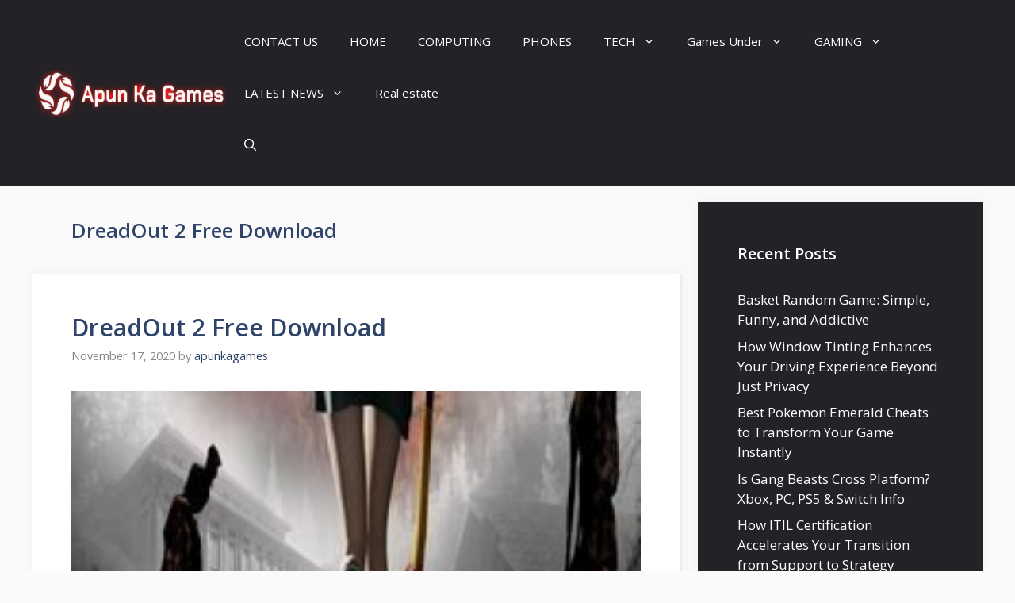

--- FILE ---
content_type: text/html; charset=UTF-8
request_url: https://www.apunkagames.website/tag/dreadout-2-free-download/
body_size: 77068
content:
<!DOCTYPE html>
<html lang="en-US">
<head>
	<meta charset="UTF-8">
	<meta name='robots' content='index, follow, max-image-preview:large, max-snippet:-1, max-video-preview:-1' />
<meta name="viewport" content="width=device-width, initial-scale=1">
	<!-- This site is optimized with the Yoast SEO plugin v26.8 - https://yoast.com/product/yoast-seo-wordpress/ -->
	<title>DreadOut 2 Free Download Archives -</title>
	<link rel="canonical" href="https://www.apunkagames.website/tag/dreadout-2-free-download/" />
	<meta property="og:locale" content="en_US" />
	<meta property="og:type" content="article" />
	<meta property="og:title" content="DreadOut 2 Free Download Archives -" />
	<meta property="og:url" content="https://www.apunkagames.website/tag/dreadout-2-free-download/" />
	<meta name="twitter:card" content="summary_large_image" />
	<script type="application/ld+json" class="yoast-schema-graph">{"@context":"https://schema.org","@graph":[{"@type":"CollectionPage","@id":"https://www.apunkagames.website/tag/dreadout-2-free-download/","url":"https://www.apunkagames.website/tag/dreadout-2-free-download/","name":"DreadOut 2 Free Download Archives -","isPartOf":{"@id":"https://www.apunkagames.website/#website"},"primaryImageOfPage":{"@id":"https://www.apunkagames.website/tag/dreadout-2-free-download/#primaryimage"},"image":{"@id":"https://www.apunkagames.website/tag/dreadout-2-free-download/#primaryimage"},"thumbnailUrl":"https://www.apunkagames.website/wp-content/uploads/2020/11/DreadOut-2-cover.jpg","breadcrumb":{"@id":"https://www.apunkagames.website/tag/dreadout-2-free-download/#breadcrumb"},"inLanguage":"en-US"},{"@type":"ImageObject","inLanguage":"en-US","@id":"https://www.apunkagames.website/tag/dreadout-2-free-download/#primaryimage","url":"https://www.apunkagames.website/wp-content/uploads/2020/11/DreadOut-2-cover.jpg","contentUrl":"https://www.apunkagames.website/wp-content/uploads/2020/11/DreadOut-2-cover.jpg","width":260,"height":320,"caption":"DreadOut 2 Cover, Poster, Full Version, PC Game, Download Free"},{"@type":"BreadcrumbList","@id":"https://www.apunkagames.website/tag/dreadout-2-free-download/#breadcrumb","itemListElement":[{"@type":"ListItem","position":1,"name":"Home","item":"https://www.apunkagames.website/"},{"@type":"ListItem","position":2,"name":"DreadOut 2 Free Download"}]},{"@type":"WebSite","@id":"https://www.apunkagames.website/#website","url":"https://www.apunkagames.website/","name":"","description":"","potentialAction":[{"@type":"SearchAction","target":{"@type":"EntryPoint","urlTemplate":"https://www.apunkagames.website/?s={search_term_string}"},"query-input":{"@type":"PropertyValueSpecification","valueRequired":true,"valueName":"search_term_string"}}],"inLanguage":"en-US"}]}</script>
	<!-- / Yoast SEO plugin. -->


<link href='https://fonts.gstatic.com' crossorigin rel='preconnect' />
<link href='https://fonts.googleapis.com' crossorigin rel='preconnect' />
<link rel="alternate" type="application/rss+xml" title=" &raquo; Feed" href="https://www.apunkagames.website/feed/" />
<link rel="alternate" type="application/rss+xml" title=" &raquo; DreadOut 2 Free Download Tag Feed" href="https://www.apunkagames.website/tag/dreadout-2-free-download/feed/" />
<style id='wp-img-auto-sizes-contain-inline-css'>
img:is([sizes=auto i],[sizes^="auto," i]){contain-intrinsic-size:3000px 1500px}
/*# sourceURL=wp-img-auto-sizes-contain-inline-css */
</style>
<style id='wp-emoji-styles-inline-css'>

	img.wp-smiley, img.emoji {
		display: inline !important;
		border: none !important;
		box-shadow: none !important;
		height: 1em !important;
		width: 1em !important;
		margin: 0 0.07em !important;
		vertical-align: -0.1em !important;
		background: none !important;
		padding: 0 !important;
	}
/*# sourceURL=wp-emoji-styles-inline-css */
</style>
<style id='wp-block-library-inline-css'>
:root{--wp-block-synced-color:#7a00df;--wp-block-synced-color--rgb:122,0,223;--wp-bound-block-color:var(--wp-block-synced-color);--wp-editor-canvas-background:#ddd;--wp-admin-theme-color:#007cba;--wp-admin-theme-color--rgb:0,124,186;--wp-admin-theme-color-darker-10:#006ba1;--wp-admin-theme-color-darker-10--rgb:0,107,160.5;--wp-admin-theme-color-darker-20:#005a87;--wp-admin-theme-color-darker-20--rgb:0,90,135;--wp-admin-border-width-focus:2px}@media (min-resolution:192dpi){:root{--wp-admin-border-width-focus:1.5px}}.wp-element-button{cursor:pointer}:root .has-very-light-gray-background-color{background-color:#eee}:root .has-very-dark-gray-background-color{background-color:#313131}:root .has-very-light-gray-color{color:#eee}:root .has-very-dark-gray-color{color:#313131}:root .has-vivid-green-cyan-to-vivid-cyan-blue-gradient-background{background:linear-gradient(135deg,#00d084,#0693e3)}:root .has-purple-crush-gradient-background{background:linear-gradient(135deg,#34e2e4,#4721fb 50%,#ab1dfe)}:root .has-hazy-dawn-gradient-background{background:linear-gradient(135deg,#faaca8,#dad0ec)}:root .has-subdued-olive-gradient-background{background:linear-gradient(135deg,#fafae1,#67a671)}:root .has-atomic-cream-gradient-background{background:linear-gradient(135deg,#fdd79a,#004a59)}:root .has-nightshade-gradient-background{background:linear-gradient(135deg,#330968,#31cdcf)}:root .has-midnight-gradient-background{background:linear-gradient(135deg,#020381,#2874fc)}:root{--wp--preset--font-size--normal:16px;--wp--preset--font-size--huge:42px}.has-regular-font-size{font-size:1em}.has-larger-font-size{font-size:2.625em}.has-normal-font-size{font-size:var(--wp--preset--font-size--normal)}.has-huge-font-size{font-size:var(--wp--preset--font-size--huge)}.has-text-align-center{text-align:center}.has-text-align-left{text-align:left}.has-text-align-right{text-align:right}.has-fit-text{white-space:nowrap!important}#end-resizable-editor-section{display:none}.aligncenter{clear:both}.items-justified-left{justify-content:flex-start}.items-justified-center{justify-content:center}.items-justified-right{justify-content:flex-end}.items-justified-space-between{justify-content:space-between}.screen-reader-text{border:0;clip-path:inset(50%);height:1px;margin:-1px;overflow:hidden;padding:0;position:absolute;width:1px;word-wrap:normal!important}.screen-reader-text:focus{background-color:#ddd;clip-path:none;color:#444;display:block;font-size:1em;height:auto;left:5px;line-height:normal;padding:15px 23px 14px;text-decoration:none;top:5px;width:auto;z-index:100000}html :where(.has-border-color){border-style:solid}html :where([style*=border-top-color]){border-top-style:solid}html :where([style*=border-right-color]){border-right-style:solid}html :where([style*=border-bottom-color]){border-bottom-style:solid}html :where([style*=border-left-color]){border-left-style:solid}html :where([style*=border-width]){border-style:solid}html :where([style*=border-top-width]){border-top-style:solid}html :where([style*=border-right-width]){border-right-style:solid}html :where([style*=border-bottom-width]){border-bottom-style:solid}html :where([style*=border-left-width]){border-left-style:solid}html :where(img[class*=wp-image-]){height:auto;max-width:100%}:where(figure){margin:0 0 1em}html :where(.is-position-sticky){--wp-admin--admin-bar--position-offset:var(--wp-admin--admin-bar--height,0px)}@media screen and (max-width:600px){html :where(.is-position-sticky){--wp-admin--admin-bar--position-offset:0px}}

/*# sourceURL=wp-block-library-inline-css */
</style><style id='wp-block-categories-inline-css'>
.wp-block-categories{box-sizing:border-box}.wp-block-categories.alignleft{margin-right:2em}.wp-block-categories.alignright{margin-left:2em}.wp-block-categories.wp-block-categories-dropdown.aligncenter{text-align:center}.wp-block-categories .wp-block-categories__label{display:block;width:100%}
/*# sourceURL=https://www.apunkagames.website/wp-includes/blocks/categories/style.min.css */
</style>
<style id='wp-block-latest-posts-inline-css'>
.wp-block-latest-posts{box-sizing:border-box}.wp-block-latest-posts.alignleft{margin-right:2em}.wp-block-latest-posts.alignright{margin-left:2em}.wp-block-latest-posts.wp-block-latest-posts__list{list-style:none}.wp-block-latest-posts.wp-block-latest-posts__list li{clear:both;overflow-wrap:break-word}.wp-block-latest-posts.is-grid{display:flex;flex-wrap:wrap}.wp-block-latest-posts.is-grid li{margin:0 1.25em 1.25em 0;width:100%}@media (min-width:600px){.wp-block-latest-posts.columns-2 li{width:calc(50% - .625em)}.wp-block-latest-posts.columns-2 li:nth-child(2n){margin-right:0}.wp-block-latest-posts.columns-3 li{width:calc(33.33333% - .83333em)}.wp-block-latest-posts.columns-3 li:nth-child(3n){margin-right:0}.wp-block-latest-posts.columns-4 li{width:calc(25% - .9375em)}.wp-block-latest-posts.columns-4 li:nth-child(4n){margin-right:0}.wp-block-latest-posts.columns-5 li{width:calc(20% - 1em)}.wp-block-latest-posts.columns-5 li:nth-child(5n){margin-right:0}.wp-block-latest-posts.columns-6 li{width:calc(16.66667% - 1.04167em)}.wp-block-latest-posts.columns-6 li:nth-child(6n){margin-right:0}}:root :where(.wp-block-latest-posts.is-grid){padding:0}:root :where(.wp-block-latest-posts.wp-block-latest-posts__list){padding-left:0}.wp-block-latest-posts__post-author,.wp-block-latest-posts__post-date{display:block;font-size:.8125em}.wp-block-latest-posts__post-excerpt,.wp-block-latest-posts__post-full-content{margin-bottom:1em;margin-top:.5em}.wp-block-latest-posts__featured-image a{display:inline-block}.wp-block-latest-posts__featured-image img{height:auto;max-width:100%;width:auto}.wp-block-latest-posts__featured-image.alignleft{float:left;margin-right:1em}.wp-block-latest-posts__featured-image.alignright{float:right;margin-left:1em}.wp-block-latest-posts__featured-image.aligncenter{margin-bottom:1em;text-align:center}
/*# sourceURL=https://www.apunkagames.website/wp-includes/blocks/latest-posts/style.min.css */
</style>
<style id='global-styles-inline-css'>
:root{--wp--preset--aspect-ratio--square: 1;--wp--preset--aspect-ratio--4-3: 4/3;--wp--preset--aspect-ratio--3-4: 3/4;--wp--preset--aspect-ratio--3-2: 3/2;--wp--preset--aspect-ratio--2-3: 2/3;--wp--preset--aspect-ratio--16-9: 16/9;--wp--preset--aspect-ratio--9-16: 9/16;--wp--preset--color--black: #000000;--wp--preset--color--cyan-bluish-gray: #abb8c3;--wp--preset--color--white: #ffffff;--wp--preset--color--pale-pink: #f78da7;--wp--preset--color--vivid-red: #cf2e2e;--wp--preset--color--luminous-vivid-orange: #ff6900;--wp--preset--color--luminous-vivid-amber: #fcb900;--wp--preset--color--light-green-cyan: #7bdcb5;--wp--preset--color--vivid-green-cyan: #00d084;--wp--preset--color--pale-cyan-blue: #8ed1fc;--wp--preset--color--vivid-cyan-blue: #0693e3;--wp--preset--color--vivid-purple: #9b51e0;--wp--preset--color--contrast: var(--contrast);--wp--preset--color--contrast-2: var(--contrast-2);--wp--preset--color--contrast-3: var(--contrast-3);--wp--preset--color--base: var(--base);--wp--preset--color--base-2: var(--base-2);--wp--preset--color--base-3: var(--base-3);--wp--preset--color--accent: var(--accent);--wp--preset--color--accent-2: var(--accent-2);--wp--preset--color--accent-hover: var(--accent-hover);--wp--preset--gradient--vivid-cyan-blue-to-vivid-purple: linear-gradient(135deg,rgb(6,147,227) 0%,rgb(155,81,224) 100%);--wp--preset--gradient--light-green-cyan-to-vivid-green-cyan: linear-gradient(135deg,rgb(122,220,180) 0%,rgb(0,208,130) 100%);--wp--preset--gradient--luminous-vivid-amber-to-luminous-vivid-orange: linear-gradient(135deg,rgb(252,185,0) 0%,rgb(255,105,0) 100%);--wp--preset--gradient--luminous-vivid-orange-to-vivid-red: linear-gradient(135deg,rgb(255,105,0) 0%,rgb(207,46,46) 100%);--wp--preset--gradient--very-light-gray-to-cyan-bluish-gray: linear-gradient(135deg,rgb(238,238,238) 0%,rgb(169,184,195) 100%);--wp--preset--gradient--cool-to-warm-spectrum: linear-gradient(135deg,rgb(74,234,220) 0%,rgb(151,120,209) 20%,rgb(207,42,186) 40%,rgb(238,44,130) 60%,rgb(251,105,98) 80%,rgb(254,248,76) 100%);--wp--preset--gradient--blush-light-purple: linear-gradient(135deg,rgb(255,206,236) 0%,rgb(152,150,240) 100%);--wp--preset--gradient--blush-bordeaux: linear-gradient(135deg,rgb(254,205,165) 0%,rgb(254,45,45) 50%,rgb(107,0,62) 100%);--wp--preset--gradient--luminous-dusk: linear-gradient(135deg,rgb(255,203,112) 0%,rgb(199,81,192) 50%,rgb(65,88,208) 100%);--wp--preset--gradient--pale-ocean: linear-gradient(135deg,rgb(255,245,203) 0%,rgb(182,227,212) 50%,rgb(51,167,181) 100%);--wp--preset--gradient--electric-grass: linear-gradient(135deg,rgb(202,248,128) 0%,rgb(113,206,126) 100%);--wp--preset--gradient--midnight: linear-gradient(135deg,rgb(2,3,129) 0%,rgb(40,116,252) 100%);--wp--preset--font-size--small: 13px;--wp--preset--font-size--medium: 20px;--wp--preset--font-size--large: 36px;--wp--preset--font-size--x-large: 42px;--wp--preset--spacing--20: 0.44rem;--wp--preset--spacing--30: 0.67rem;--wp--preset--spacing--40: 1rem;--wp--preset--spacing--50: 1.5rem;--wp--preset--spacing--60: 2.25rem;--wp--preset--spacing--70: 3.38rem;--wp--preset--spacing--80: 5.06rem;--wp--preset--shadow--natural: 6px 6px 9px rgba(0, 0, 0, 0.2);--wp--preset--shadow--deep: 12px 12px 50px rgba(0, 0, 0, 0.4);--wp--preset--shadow--sharp: 6px 6px 0px rgba(0, 0, 0, 0.2);--wp--preset--shadow--outlined: 6px 6px 0px -3px rgb(255, 255, 255), 6px 6px rgb(0, 0, 0);--wp--preset--shadow--crisp: 6px 6px 0px rgb(0, 0, 0);}:where(.is-layout-flex){gap: 0.5em;}:where(.is-layout-grid){gap: 0.5em;}body .is-layout-flex{display: flex;}.is-layout-flex{flex-wrap: wrap;align-items: center;}.is-layout-flex > :is(*, div){margin: 0;}body .is-layout-grid{display: grid;}.is-layout-grid > :is(*, div){margin: 0;}:where(.wp-block-columns.is-layout-flex){gap: 2em;}:where(.wp-block-columns.is-layout-grid){gap: 2em;}:where(.wp-block-post-template.is-layout-flex){gap: 1.25em;}:where(.wp-block-post-template.is-layout-grid){gap: 1.25em;}.has-black-color{color: var(--wp--preset--color--black) !important;}.has-cyan-bluish-gray-color{color: var(--wp--preset--color--cyan-bluish-gray) !important;}.has-white-color{color: var(--wp--preset--color--white) !important;}.has-pale-pink-color{color: var(--wp--preset--color--pale-pink) !important;}.has-vivid-red-color{color: var(--wp--preset--color--vivid-red) !important;}.has-luminous-vivid-orange-color{color: var(--wp--preset--color--luminous-vivid-orange) !important;}.has-luminous-vivid-amber-color{color: var(--wp--preset--color--luminous-vivid-amber) !important;}.has-light-green-cyan-color{color: var(--wp--preset--color--light-green-cyan) !important;}.has-vivid-green-cyan-color{color: var(--wp--preset--color--vivid-green-cyan) !important;}.has-pale-cyan-blue-color{color: var(--wp--preset--color--pale-cyan-blue) !important;}.has-vivid-cyan-blue-color{color: var(--wp--preset--color--vivid-cyan-blue) !important;}.has-vivid-purple-color{color: var(--wp--preset--color--vivid-purple) !important;}.has-black-background-color{background-color: var(--wp--preset--color--black) !important;}.has-cyan-bluish-gray-background-color{background-color: var(--wp--preset--color--cyan-bluish-gray) !important;}.has-white-background-color{background-color: var(--wp--preset--color--white) !important;}.has-pale-pink-background-color{background-color: var(--wp--preset--color--pale-pink) !important;}.has-vivid-red-background-color{background-color: var(--wp--preset--color--vivid-red) !important;}.has-luminous-vivid-orange-background-color{background-color: var(--wp--preset--color--luminous-vivid-orange) !important;}.has-luminous-vivid-amber-background-color{background-color: var(--wp--preset--color--luminous-vivid-amber) !important;}.has-light-green-cyan-background-color{background-color: var(--wp--preset--color--light-green-cyan) !important;}.has-vivid-green-cyan-background-color{background-color: var(--wp--preset--color--vivid-green-cyan) !important;}.has-pale-cyan-blue-background-color{background-color: var(--wp--preset--color--pale-cyan-blue) !important;}.has-vivid-cyan-blue-background-color{background-color: var(--wp--preset--color--vivid-cyan-blue) !important;}.has-vivid-purple-background-color{background-color: var(--wp--preset--color--vivid-purple) !important;}.has-black-border-color{border-color: var(--wp--preset--color--black) !important;}.has-cyan-bluish-gray-border-color{border-color: var(--wp--preset--color--cyan-bluish-gray) !important;}.has-white-border-color{border-color: var(--wp--preset--color--white) !important;}.has-pale-pink-border-color{border-color: var(--wp--preset--color--pale-pink) !important;}.has-vivid-red-border-color{border-color: var(--wp--preset--color--vivid-red) !important;}.has-luminous-vivid-orange-border-color{border-color: var(--wp--preset--color--luminous-vivid-orange) !important;}.has-luminous-vivid-amber-border-color{border-color: var(--wp--preset--color--luminous-vivid-amber) !important;}.has-light-green-cyan-border-color{border-color: var(--wp--preset--color--light-green-cyan) !important;}.has-vivid-green-cyan-border-color{border-color: var(--wp--preset--color--vivid-green-cyan) !important;}.has-pale-cyan-blue-border-color{border-color: var(--wp--preset--color--pale-cyan-blue) !important;}.has-vivid-cyan-blue-border-color{border-color: var(--wp--preset--color--vivid-cyan-blue) !important;}.has-vivid-purple-border-color{border-color: var(--wp--preset--color--vivid-purple) !important;}.has-vivid-cyan-blue-to-vivid-purple-gradient-background{background: var(--wp--preset--gradient--vivid-cyan-blue-to-vivid-purple) !important;}.has-light-green-cyan-to-vivid-green-cyan-gradient-background{background: var(--wp--preset--gradient--light-green-cyan-to-vivid-green-cyan) !important;}.has-luminous-vivid-amber-to-luminous-vivid-orange-gradient-background{background: var(--wp--preset--gradient--luminous-vivid-amber-to-luminous-vivid-orange) !important;}.has-luminous-vivid-orange-to-vivid-red-gradient-background{background: var(--wp--preset--gradient--luminous-vivid-orange-to-vivid-red) !important;}.has-very-light-gray-to-cyan-bluish-gray-gradient-background{background: var(--wp--preset--gradient--very-light-gray-to-cyan-bluish-gray) !important;}.has-cool-to-warm-spectrum-gradient-background{background: var(--wp--preset--gradient--cool-to-warm-spectrum) !important;}.has-blush-light-purple-gradient-background{background: var(--wp--preset--gradient--blush-light-purple) !important;}.has-blush-bordeaux-gradient-background{background: var(--wp--preset--gradient--blush-bordeaux) !important;}.has-luminous-dusk-gradient-background{background: var(--wp--preset--gradient--luminous-dusk) !important;}.has-pale-ocean-gradient-background{background: var(--wp--preset--gradient--pale-ocean) !important;}.has-electric-grass-gradient-background{background: var(--wp--preset--gradient--electric-grass) !important;}.has-midnight-gradient-background{background: var(--wp--preset--gradient--midnight) !important;}.has-small-font-size{font-size: var(--wp--preset--font-size--small) !important;}.has-medium-font-size{font-size: var(--wp--preset--font-size--medium) !important;}.has-large-font-size{font-size: var(--wp--preset--font-size--large) !important;}.has-x-large-font-size{font-size: var(--wp--preset--font-size--x-large) !important;}
/*# sourceURL=global-styles-inline-css */
</style>

<style id='classic-theme-styles-inline-css'>
/*! This file is auto-generated */
.wp-block-button__link{color:#fff;background-color:#32373c;border-radius:9999px;box-shadow:none;text-decoration:none;padding:calc(.667em + 2px) calc(1.333em + 2px);font-size:1.125em}.wp-block-file__button{background:#32373c;color:#fff;text-decoration:none}
/*# sourceURL=/wp-includes/css/classic-themes.min.css */
</style>
<link rel='stylesheet' id='ez-toc-css' href='https://www.apunkagames.website/wp-content/plugins/easy-table-of-contents/assets/css/screen.min.css?ver=2.0.80' media='all' />
<style id='ez-toc-inline-css'>
div#ez-toc-container .ez-toc-title {font-size: 120%;}div#ez-toc-container .ez-toc-title {font-weight: 500;}div#ez-toc-container ul li , div#ez-toc-container ul li a {font-size: 95%;}div#ez-toc-container ul li , div#ez-toc-container ul li a {font-weight: 500;}div#ez-toc-container nav ul ul li {font-size: 90%;}.ez-toc-box-title {font-weight: bold; margin-bottom: 10px; text-align: center; text-transform: uppercase; letter-spacing: 1px; color: #666; padding-bottom: 5px;position:absolute;top:-4%;left:5%;background-color: inherit;transition: top 0.3s ease;}.ez-toc-box-title.toc-closed {top:-25%;}
/*# sourceURL=ez-toc-inline-css */
</style>
<link rel='stylesheet' id='generate-widget-areas-css' href='https://www.apunkagames.website/wp-content/themes/generatepress/assets/css/components/widget-areas.min.css?ver=3.6.1' media='all' />
<link rel='stylesheet' id='generate-style-css' href='https://www.apunkagames.website/wp-content/themes/generatepress/assets/css/main.min.css?ver=3.6.1' media='all' />
<style id='generate-style-inline-css'>
body{background-color:var(--base);color:var(--contrast);}a{color:#1b78e2;}a:hover, a:focus, a:active{color:var(--accent-hover);}.wp-block-group__inner-container{max-width:1200px;margin-left:auto;margin-right:auto;}.site-header .header-image{width:30px;}.navigation-search{position:absolute;left:-99999px;pointer-events:none;visibility:hidden;z-index:20;width:100%;top:0;transition:opacity 100ms ease-in-out;opacity:0;}.navigation-search.nav-search-active{left:0;right:0;pointer-events:auto;visibility:visible;opacity:1;}.navigation-search input[type="search"]{outline:0;border:0;vertical-align:bottom;line-height:1;opacity:0.9;width:100%;z-index:20;border-radius:0;-webkit-appearance:none;height:60px;}.navigation-search input::-ms-clear{display:none;width:0;height:0;}.navigation-search input::-ms-reveal{display:none;width:0;height:0;}.navigation-search input::-webkit-search-decoration, .navigation-search input::-webkit-search-cancel-button, .navigation-search input::-webkit-search-results-button, .navigation-search input::-webkit-search-results-decoration{display:none;}.gen-sidebar-nav .navigation-search{top:auto;bottom:0;}:root{--contrast:#212121;--contrast-2:#2f4468;--contrast-3:#878787;--base:#fafafa;--base-2:#f7f8f9;--base-3:#ffffff;--accent:#242226;--accent-2:#1b78e2;--accent-hover:#35343a;}:root .has-contrast-color{color:var(--contrast);}:root .has-contrast-background-color{background-color:var(--contrast);}:root .has-contrast-2-color{color:var(--contrast-2);}:root .has-contrast-2-background-color{background-color:var(--contrast-2);}:root .has-contrast-3-color{color:var(--contrast-3);}:root .has-contrast-3-background-color{background-color:var(--contrast-3);}:root .has-base-color{color:var(--base);}:root .has-base-background-color{background-color:var(--base);}:root .has-base-2-color{color:var(--base-2);}:root .has-base-2-background-color{background-color:var(--base-2);}:root .has-base-3-color{color:var(--base-3);}:root .has-base-3-background-color{background-color:var(--base-3);}:root .has-accent-color{color:var(--accent);}:root .has-accent-background-color{background-color:var(--accent);}:root .has-accent-2-color{color:var(--accent-2);}:root .has-accent-2-background-color{background-color:var(--accent-2);}:root .has-accent-hover-color{color:var(--accent-hover);}:root .has-accent-hover-background-color{background-color:var(--accent-hover);}body, button, input, select, textarea{font-family:Open Sans, sans-serif;font-size:17px;}.main-title{font-size:25px;}.widget-title{font-weight:600;}button:not(.menu-toggle),html input[type="button"],input[type="reset"],input[type="submit"],.button,.wp-block-button .wp-block-button__link{font-size:15px;}h1{font-weight:600;font-size:40px;}h2{font-weight:600;font-size:30px;}h3{font-size:20px;}.top-bar{background-color:#636363;color:#ffffff;}.top-bar a{color:#ffffff;}.top-bar a:hover{color:#303030;}.site-header{background-color:#ffffff;color:#3a3a3a;}.site-header a{color:#3a3a3a;}.main-title a,.main-title a:hover{color:#ffffff;}.site-description{color:#757575;}.main-navigation,.main-navigation ul ul{background-color:var(--accent);}.main-navigation .main-nav ul li a, .main-navigation .menu-toggle, .main-navigation .menu-bar-items{color:var(--base-3);}.main-navigation .main-nav ul li:not([class*="current-menu-"]):hover > a, .main-navigation .main-nav ul li:not([class*="current-menu-"]):focus > a, .main-navigation .main-nav ul li.sfHover:not([class*="current-menu-"]) > a, .main-navigation .menu-bar-item:hover > a, .main-navigation .menu-bar-item.sfHover > a{color:var(--base-3);background-color:var(--accent-hover);}button.menu-toggle:hover,button.menu-toggle:focus{color:var(--base-3);}.main-navigation .main-nav ul li[class*="current-menu-"] > a{color:var(--base-3);background-color:var(--accent-hover);}.navigation-search input[type="search"],.navigation-search input[type="search"]:active, .navigation-search input[type="search"]:focus, .main-navigation .main-nav ul li.search-item.active > a, .main-navigation .menu-bar-items .search-item.active > a{color:var(--base-3);background-color:var(--accent-hover);}.separate-containers .inside-article, .separate-containers .comments-area, .separate-containers .page-header, .one-container .container, .separate-containers .paging-navigation, .inside-page-header{background-color:var(--base-3);}.inside-article a,.paging-navigation a,.comments-area a,.page-header a{color:var(--accent-2);}.inside-article a:hover,.paging-navigation a:hover,.comments-area a:hover,.page-header a:hover{color:var(--accent-hover);}.entry-title a{color:var(--contrast-2);}.entry-title a:hover{color:var(--accent-hover);}.entry-meta{color:var(--contrast-3);}.entry-meta a{color:var(--contrast-2);}.entry-meta a:hover{color:var(--accent-hover);}h1{color:var(--contrast-2);}h2{color:var(--contrast-2);}h3{color:var(--contrast-2);}.sidebar .widget{background-color:#ffffff;}.sidebar .widget a{color:var(--accent-2);}.sidebar .widget a:hover{color:var(--accent-hover);}.sidebar .widget .widget-title{color:#000000;}.footer-widgets{color:var(--base-3);background-color:var(--contrast-2);}.footer-widgets a{color:var(--base-3);}.footer-widgets a:hover{color:var(--base-3);}.footer-widgets .widget-title{color:var(--base-2);}.site-info{color:var(--contrast-2);}.site-info a{color:var(--contrast-2);}.site-info a:hover{color:var(--accent-hover);}.footer-bar .widget_nav_menu .current-menu-item a{color:var(--accent-hover);}input[type="text"],input[type="email"],input[type="url"],input[type="password"],input[type="search"],input[type="tel"],input[type="number"],textarea,select{color:var(--contrast);background-color:#fafafa;border-color:var(--contrast);}input[type="text"]:focus,input[type="email"]:focus,input[type="url"]:focus,input[type="password"]:focus,input[type="search"]:focus,input[type="tel"]:focus,input[type="number"]:focus,textarea:focus,select:focus{color:var(--contrast-3);background-color:#ffffff;border-color:var(--contrast-3);}button,html input[type="button"],input[type="reset"],input[type="submit"],a.button,a.wp-block-button__link:not(.has-background){color:#ffffff;background-color:var(--accent);}button:hover,html input[type="button"]:hover,input[type="reset"]:hover,input[type="submit"]:hover,a.button:hover,button:focus,html input[type="button"]:focus,input[type="reset"]:focus,input[type="submit"]:focus,a.button:focus,a.wp-block-button__link:not(.has-background):active,a.wp-block-button__link:not(.has-background):focus,a.wp-block-button__link:not(.has-background):hover{color:#ffffff;background-color:var(--accent-hover);}a.generate-back-to-top{background-color:rgba( 0,0,0,0.4 );color:#ffffff;}a.generate-back-to-top:hover,a.generate-back-to-top:focus{background-color:rgba( 0,0,0,0.6 );color:#ffffff;}:root{--gp-search-modal-bg-color:var(--base-3);--gp-search-modal-text-color:var(--contrast);--gp-search-modal-overlay-bg-color:rgba(0,0,0,0.2);}@media (max-width:768px){.main-navigation .menu-bar-item:hover > a, .main-navigation .menu-bar-item.sfHover > a{background:none;color:var(--base-3);}}.inside-top-bar{padding:10px;}.nav-below-header .main-navigation .inside-navigation.grid-container, .nav-above-header .main-navigation .inside-navigation.grid-container{padding:0px 20px 0px 20px;}.separate-containers .inside-article, .separate-containers .comments-area, .separate-containers .page-header, .separate-containers .paging-navigation, .one-container .site-content, .inside-page-header{padding:50px;}.site-main .wp-block-group__inner-container{padding:50px;}.separate-containers .paging-navigation{padding-top:20px;padding-bottom:20px;}.entry-content .alignwide, body:not(.no-sidebar) .entry-content .alignfull{margin-left:-50px;width:calc(100% + 100px);max-width:calc(100% + 100px);}.one-container.right-sidebar .site-main,.one-container.both-right .site-main{margin-right:50px;}.one-container.left-sidebar .site-main,.one-container.both-left .site-main{margin-left:50px;}.one-container.both-sidebars .site-main{margin:0px 50px 0px 50px;}.one-container.archive .post:not(:last-child):not(.is-loop-template-item), .one-container.blog .post:not(:last-child):not(.is-loop-template-item){padding-bottom:50px;}.main-navigation .main-nav ul li a,.menu-toggle,.main-navigation .menu-bar-item > a{line-height:65px;}.navigation-search input[type="search"]{height:65px;}.rtl .menu-item-has-children .dropdown-menu-toggle{padding-left:20px;}.rtl .main-navigation .main-nav ul li.menu-item-has-children > a{padding-right:20px;}.widget-area .widget{padding:50px;}.inside-site-info{padding:20px;}@media (max-width:768px){.separate-containers .inside-article, .separate-containers .comments-area, .separate-containers .page-header, .separate-containers .paging-navigation, .one-container .site-content, .inside-page-header{padding:30px;}.site-main .wp-block-group__inner-container{padding:30px;}.inside-site-info{padding-right:10px;padding-left:10px;}.entry-content .alignwide, body:not(.no-sidebar) .entry-content .alignfull{margin-left:-30px;width:calc(100% + 60px);max-width:calc(100% + 60px);}.one-container .site-main .paging-navigation{margin-bottom:20px;}}/* End cached CSS */.is-right-sidebar{width:30%;}.is-left-sidebar{width:30%;}.site-content .content-area{width:70%;}@media (max-width:768px){.main-navigation .menu-toggle,.sidebar-nav-mobile:not(#sticky-placeholder){display:block;}.main-navigation ul,.gen-sidebar-nav,.main-navigation:not(.slideout-navigation):not(.toggled) .main-nav > ul,.has-inline-mobile-toggle #site-navigation .inside-navigation > *:not(.navigation-search):not(.main-nav){display:none;}.nav-align-right .inside-navigation,.nav-align-center .inside-navigation{justify-content:space-between;}.has-inline-mobile-toggle .mobile-menu-control-wrapper{display:flex;flex-wrap:wrap;}.has-inline-mobile-toggle .inside-header{flex-direction:row;text-align:left;flex-wrap:wrap;}.has-inline-mobile-toggle .header-widget,.has-inline-mobile-toggle #site-navigation{flex-basis:100%;}.nav-float-left .has-inline-mobile-toggle #site-navigation{order:10;}}
/*# sourceURL=generate-style-inline-css */
</style>
<link rel='stylesheet' id='generate-google-fonts-css' href='https://fonts.googleapis.com/css?family=Open+Sans%3A300%2Cregular%2Citalic%2C600%2C700&#038;display=auto&#038;ver=3.6.1' media='all' />
<link rel="https://api.w.org/" href="https://www.apunkagames.website/wp-json/" /><link rel="alternate" title="JSON" type="application/json" href="https://www.apunkagames.website/wp-json/wp/v2/tags/11066" /><link rel="EditURI" type="application/rsd+xml" title="RSD" href="https://www.apunkagames.website/xmlrpc.php?rsd" />
<meta name="generator" content="WordPress 6.9" />

<!-- BEGIN Clicky Analytics v2.2.4 Tracking - https://wordpress.org/plugins/clicky-analytics/ -->
<script type="text/javascript">
  var clicky_custom = clicky_custom || {};
  clicky_custom.outbound_pattern = ['/go/','/out/'];
</script>

<script async src="//static.getclicky.com/101357419.js"></script>

<!-- END Clicky Analytics v2.2.4 Tracking -->

<meta name="adxom-verification" content="11kereD231939b9bc855b93646b558cb9b9">

<meta name="posticywebsite" content="r0d76gHaVpN8UjuQwzdKoDZujn4ONQ">
<meta name="google-site-verification" content="TBLnYzy_j1RHRExUpB5vyBMadUzvhVBPT-8J8vSdjBc" />
<meta name="publication-media-verification"content="69d3891ca57c4e68a63b119cb43a7350">
<!-- Google tag (gtag.js) -->
<script async src="https://www.googletagmanager.com/gtag/js?id=G-FYHNQ6EZW1"></script> <script> window.dataLayer = window.dataLayer || []; function gtag(){dataLayer.push(arguments);} gtag('js', new Date()); gtag('config', 'G-FYHNQ6EZW1'); </script><link rel="icon" href="https://www.apunkagames.website/wp-content/uploads/2024/03/cropped-Group-132-32x32.png" sizes="32x32" />
<link rel="icon" href="https://www.apunkagames.website/wp-content/uploads/2024/03/cropped-Group-132-192x192.png" sizes="192x192" />
<link rel="apple-touch-icon" href="https://www.apunkagames.website/wp-content/uploads/2024/03/cropped-Group-132-180x180.png" />
<meta name="msapplication-TileImage" content="https://www.apunkagames.website/wp-content/uploads/2024/03/cropped-Group-132-270x270.png" />
		<style id="wp-custom-css">
			.inside-article,
.sidebar .widget,
.comments-area {
	border-right: 2px solid rgba(0, 0, 0, 0.07);
	border-bottom: 2px solid rgba(0, 0, 0, 0.07);
	box-shadow: 0 0 10px rgba(232, 234, 237, 0.5);
}
.sidebar .widget:first-child,
.sidebar .widget:first-child .widget-title{
	background-color: #83b0de;
	color: #fff;
}
.sidebar .widget:first-child a,
.sidebar .widget:first-child a:hover {
	color: #fff;
}

.separate-containers .page-header {
	background: transparent;
	padding-top: 20px;
	padding-bottom: 20px;
}

.page-header h1 {
	font-size: 1.5em;
}

.button, .wp-block-button .wp-block-button__link {
	padding: 15px 25px;
}

@media (max-width: 768px) {
	.post-image img {
		max-width: 100%;
	}
}
#comments{
	display: none !important;
}
.inside-article img{
	width: 100%; 
}
.site-header .header-image {
    width: 309px;
    height: 60px;
}
header.site-header {
    background-color: #242226;
}
.sidebar .widget:first-child, .sidebar .widget:first-child .widget-title, .widget.inner-padding.widget_block,.widget.inner-padding.widget_block .widget-title {
    background-color: #242226;
    color: #fff;
}
.wp-widget-group__inner-blocks ul li a {
	color: #fff !important;
}
.inside-right-sidebar {
    position: sticky;
    top: 50px;
}		</style>
		</head>

<body class="archive tag tag-dreadout-2-free-download tag-11066 wp-custom-logo wp-embed-responsive wp-theme-generatepress right-sidebar nav-float-right separate-containers nav-search-enabled header-aligned-left dropdown-hover" itemtype="https://schema.org/Blog" itemscope>

	<a class="screen-reader-text skip-link" href="#content" title="Skip to content">Skip to content</a>		<header class="site-header has-inline-mobile-toggle" id="masthead" aria-label="Site"  itemtype="https://schema.org/WPHeader" itemscope>
			<div class="inside-header">
				<div class="site-logo">
					<a href="https://www.apunkagames.website/" rel="home">
						<img  class="header-image is-logo-image" alt="" src="https://www.apunkagames.website/wp-content/uploads/2024/03/cropped-Frame-183.png" width="328" height="65" />
					</a>
				</div>	<nav class="main-navigation mobile-menu-control-wrapper" id="mobile-menu-control-wrapper" aria-label="Mobile Toggle">
		<div class="menu-bar-items"><span class="menu-bar-item search-item"><a aria-label="Open Search Bar" href="#"><span class="gp-icon icon-search"><svg viewBox="0 0 512 512" aria-hidden="true" xmlns="http://www.w3.org/2000/svg" width="1em" height="1em"><path fill-rule="evenodd" clip-rule="evenodd" d="M208 48c-88.366 0-160 71.634-160 160s71.634 160 160 160 160-71.634 160-160S296.366 48 208 48zM0 208C0 93.125 93.125 0 208 0s208 93.125 208 208c0 48.741-16.765 93.566-44.843 129.024l133.826 134.018c9.366 9.379 9.355 24.575-.025 33.941-9.379 9.366-24.575 9.355-33.941-.025L337.238 370.987C301.747 399.167 256.839 416 208 416 93.125 416 0 322.875 0 208z" /></svg><svg viewBox="0 0 512 512" aria-hidden="true" xmlns="http://www.w3.org/2000/svg" width="1em" height="1em"><path d="M71.029 71.029c9.373-9.372 24.569-9.372 33.942 0L256 222.059l151.029-151.03c9.373-9.372 24.569-9.372 33.942 0 9.372 9.373 9.372 24.569 0 33.942L289.941 256l151.03 151.029c9.372 9.373 9.372 24.569 0 33.942-9.373 9.372-24.569 9.372-33.942 0L256 289.941l-151.029 151.03c-9.373 9.372-24.569 9.372-33.942 0-9.372-9.373-9.372-24.569 0-33.942L222.059 256 71.029 104.971c-9.372-9.373-9.372-24.569 0-33.942z" /></svg></span></a></span></div>		<button data-nav="site-navigation" class="menu-toggle" aria-controls="primary-menu" aria-expanded="false">
			<span class="gp-icon icon-menu-bars"><svg viewBox="0 0 512 512" aria-hidden="true" xmlns="http://www.w3.org/2000/svg" width="1em" height="1em"><path d="M0 96c0-13.255 10.745-24 24-24h464c13.255 0 24 10.745 24 24s-10.745 24-24 24H24c-13.255 0-24-10.745-24-24zm0 160c0-13.255 10.745-24 24-24h464c13.255 0 24 10.745 24 24s-10.745 24-24 24H24c-13.255 0-24-10.745-24-24zm0 160c0-13.255 10.745-24 24-24h464c13.255 0 24 10.745 24 24s-10.745 24-24 24H24c-13.255 0-24-10.745-24-24z" /></svg><svg viewBox="0 0 512 512" aria-hidden="true" xmlns="http://www.w3.org/2000/svg" width="1em" height="1em"><path d="M71.029 71.029c9.373-9.372 24.569-9.372 33.942 0L256 222.059l151.029-151.03c9.373-9.372 24.569-9.372 33.942 0 9.372 9.373 9.372 24.569 0 33.942L289.941 256l151.03 151.029c9.372 9.373 9.372 24.569 0 33.942-9.373 9.372-24.569 9.372-33.942 0L256 289.941l-151.029 151.03c-9.373 9.372-24.569 9.372-33.942 0-9.372-9.373-9.372-24.569 0-33.942L222.059 256 71.029 104.971c-9.372-9.373-9.372-24.569 0-33.942z" /></svg></span><span class="screen-reader-text">Menu</span>		</button>
	</nav>
			<nav class="main-navigation has-menu-bar-items sub-menu-right" id="site-navigation" aria-label="Primary"  itemtype="https://schema.org/SiteNavigationElement" itemscope>
			<div class="inside-navigation grid-container">
				<form method="get" class="search-form navigation-search" action="https://www.apunkagames.website/">
					<input type="search" class="search-field" value="" name="s" title="Search" />
				</form>				<button class="menu-toggle" aria-controls="primary-menu" aria-expanded="false">
					<span class="gp-icon icon-menu-bars"><svg viewBox="0 0 512 512" aria-hidden="true" xmlns="http://www.w3.org/2000/svg" width="1em" height="1em"><path d="M0 96c0-13.255 10.745-24 24-24h464c13.255 0 24 10.745 24 24s-10.745 24-24 24H24c-13.255 0-24-10.745-24-24zm0 160c0-13.255 10.745-24 24-24h464c13.255 0 24 10.745 24 24s-10.745 24-24 24H24c-13.255 0-24-10.745-24-24zm0 160c0-13.255 10.745-24 24-24h464c13.255 0 24 10.745 24 24s-10.745 24-24 24H24c-13.255 0-24-10.745-24-24z" /></svg><svg viewBox="0 0 512 512" aria-hidden="true" xmlns="http://www.w3.org/2000/svg" width="1em" height="1em"><path d="M71.029 71.029c9.373-9.372 24.569-9.372 33.942 0L256 222.059l151.029-151.03c9.373-9.372 24.569-9.372 33.942 0 9.372 9.373 9.372 24.569 0 33.942L289.941 256l151.03 151.029c9.372 9.373 9.372 24.569 0 33.942-9.373 9.372-24.569 9.372-33.942 0L256 289.941l-151.029 151.03c-9.373 9.372-24.569 9.372-33.942 0-9.372-9.373-9.372-24.569 0-33.942L222.059 256 71.029 104.971c-9.372-9.373-9.372-24.569 0-33.942z" /></svg></span><span class="mobile-menu">Menu</span>				</button>
				<div id="primary-menu" class="main-nav"><ul id="menu-category" class=" menu sf-menu"><li id="menu-item-48704" class="menu-item menu-item-type-post_type menu-item-object-page menu-item-48704"><a href="https://www.apunkagames.website/contact-us/">CONTACT US</a></li>
<li id="menu-item-48635" class="menu-item menu-item-type-custom menu-item-object-custom menu-item-home menu-item-48635"><a href="https://www.apunkagames.website">HOME</a></li>
<li id="menu-item-48636" class="menu-item menu-item-type-taxonomy menu-item-object-category menu-item-48636"><a href="https://www.apunkagames.website/category/computing/">COMPUTING</a></li>
<li id="menu-item-48623" class="menu-item menu-item-type-taxonomy menu-item-object-category menu-item-48623"><a href="https://www.apunkagames.website/category/phones/">PHONES</a></li>
<li id="menu-item-48622" class="menu-item menu-item-type-taxonomy menu-item-object-category menu-item-has-children menu-item-48622"><a href="https://www.apunkagames.website/category/tech/">TECH<span role="presentation" class="dropdown-menu-toggle"><span class="gp-icon icon-arrow"><svg viewBox="0 0 330 512" aria-hidden="true" xmlns="http://www.w3.org/2000/svg" width="1em" height="1em"><path d="M305.913 197.085c0 2.266-1.133 4.815-2.833 6.514L171.087 335.593c-1.7 1.7-4.249 2.832-6.515 2.832s-4.815-1.133-6.515-2.832L26.064 203.599c-1.7-1.7-2.832-4.248-2.832-6.514s1.132-4.816 2.832-6.515l14.162-14.163c1.7-1.699 3.966-2.832 6.515-2.832 2.266 0 4.815 1.133 6.515 2.832l111.316 111.317 111.316-111.317c1.7-1.699 4.249-2.832 6.515-2.832s4.815 1.133 6.515 2.832l14.162 14.163c1.7 1.7 2.833 4.249 2.833 6.515z" /></svg></span></span></a>
<ul class="sub-menu">
	<li id="menu-item-49787" class="menu-item menu-item-type-taxonomy menu-item-object-category menu-item-49787"><a href="https://www.apunkagames.website/category/android-apps/">Android Apps</a></li>
	<li id="menu-item-48637" class="menu-item menu-item-type-taxonomy menu-item-object-category menu-item-48637"><a href="https://www.apunkagames.website/category/security/">SECURITY</a></li>
	<li id="menu-item-49788" class="menu-item menu-item-type-taxonomy menu-item-object-category menu-item-49788"><a href="https://www.apunkagames.website/category/battery/">Battery</a></li>
	<li id="menu-item-49789" class="menu-item menu-item-type-taxonomy menu-item-object-category menu-item-49789"><a href="https://www.apunkagames.website/category/delta-force/">Delta Force</a></li>
</ul>
</li>
<li id="menu-item-49790" class="menu-item menu-item-type-taxonomy menu-item-object-category menu-item-has-children menu-item-49790"><a href="https://www.apunkagames.website/category/games-under/">Games Under<span role="presentation" class="dropdown-menu-toggle"><span class="gp-icon icon-arrow"><svg viewBox="0 0 330 512" aria-hidden="true" xmlns="http://www.w3.org/2000/svg" width="1em" height="1em"><path d="M305.913 197.085c0 2.266-1.133 4.815-2.833 6.514L171.087 335.593c-1.7 1.7-4.249 2.832-6.515 2.832s-4.815-1.133-6.515-2.832L26.064 203.599c-1.7-1.7-2.832-4.248-2.832-6.514s1.132-4.816 2.832-6.515l14.162-14.163c1.7-1.699 3.966-2.832 6.515-2.832 2.266 0 4.815 1.133 6.515 2.832l111.316 111.317 111.316-111.317c1.7-1.699 4.249-2.832 6.515-2.832s4.815 1.133 6.515 2.832l14.162 14.163c1.7 1.7 2.833 4.249 2.833 6.515z" /></svg></span></span></a>
<ul class="sub-menu">
	<li id="menu-item-49791" class="menu-item menu-item-type-taxonomy menu-item-object-category menu-item-49791"><a href="https://www.apunkagames.website/category/games-under/100mb/">100MB</a></li>
	<li id="menu-item-49792" class="menu-item menu-item-type-taxonomy menu-item-object-category menu-item-49792"><a href="https://www.apunkagames.website/category/games-under/200mb/">200MB</a></li>
	<li id="menu-item-49793" class="menu-item menu-item-type-taxonomy menu-item-object-category menu-item-49793"><a href="https://www.apunkagames.website/category/games-under/300mb/">300MB</a></li>
	<li id="menu-item-49794" class="menu-item menu-item-type-taxonomy menu-item-object-category menu-item-49794"><a href="https://www.apunkagames.website/category/games-under/400mb/">400MB</a></li>
	<li id="menu-item-49795" class="menu-item menu-item-type-taxonomy menu-item-object-category menu-item-49795"><a href="https://www.apunkagames.website/category/games-under/500mb/">500MB</a></li>
	<li id="menu-item-49796" class="menu-item menu-item-type-taxonomy menu-item-object-category menu-item-49796"><a href="https://www.apunkagames.website/category/games-under/above-10gb/">Above 10GB</a></li>
</ul>
</li>
<li id="menu-item-48639" class="menu-item menu-item-type-taxonomy menu-item-object-category menu-item-has-children menu-item-48639"><a href="https://www.apunkagames.website/category/gaming/">GAMING<span role="presentation" class="dropdown-menu-toggle"><span class="gp-icon icon-arrow"><svg viewBox="0 0 330 512" aria-hidden="true" xmlns="http://www.w3.org/2000/svg" width="1em" height="1em"><path d="M305.913 197.085c0 2.266-1.133 4.815-2.833 6.514L171.087 335.593c-1.7 1.7-4.249 2.832-6.515 2.832s-4.815-1.133-6.515-2.832L26.064 203.599c-1.7-1.7-2.832-4.248-2.832-6.514s1.132-4.816 2.832-6.515l14.162-14.163c1.7-1.699 3.966-2.832 6.515-2.832 2.266 0 4.815 1.133 6.515 2.832l111.316 111.317 111.316-111.317c1.7-1.699 4.249-2.832 6.515-2.832s4.815 1.133 6.515 2.832l14.162 14.163c1.7 1.7 2.833 4.249 2.833 6.515z" /></svg></span></span></a>
<ul class="sub-menu">
	<li id="menu-item-49799" class="menu-item menu-item-type-taxonomy menu-item-object-category menu-item-has-children menu-item-49799"><a href="https://www.apunkagames.website/category/mobile-apps/">Mobile Apps<span role="presentation" class="dropdown-menu-toggle"><span class="gp-icon icon-arrow-right"><svg viewBox="0 0 192 512" aria-hidden="true" xmlns="http://www.w3.org/2000/svg" width="1em" height="1em" fill-rule="evenodd" clip-rule="evenodd" stroke-linejoin="round" stroke-miterlimit="1.414"><path d="M178.425 256.001c0 2.266-1.133 4.815-2.832 6.515L43.599 394.509c-1.7 1.7-4.248 2.833-6.514 2.833s-4.816-1.133-6.515-2.833l-14.163-14.162c-1.699-1.7-2.832-3.966-2.832-6.515 0-2.266 1.133-4.815 2.832-6.515l111.317-111.316L16.407 144.685c-1.699-1.7-2.832-4.249-2.832-6.515s1.133-4.815 2.832-6.515l14.163-14.162c1.7-1.7 4.249-2.833 6.515-2.833s4.815 1.133 6.514 2.833l131.994 131.993c1.7 1.7 2.832 4.249 2.832 6.515z" fill-rule="nonzero" /></svg></span></span></a>
	<ul class="sub-menu">
		<li id="menu-item-49797" class="menu-item menu-item-type-taxonomy menu-item-object-category menu-item-49797"><a href="https://www.apunkagames.website/category/gta-games/">GTA Games</a></li>
		<li id="menu-item-49798" class="menu-item menu-item-type-taxonomy menu-item-object-category menu-item-49798"><a href="https://www.apunkagames.website/category/igg-games/">IGG Games</a></li>
		<li id="menu-item-49800" class="menu-item menu-item-type-taxonomy menu-item-object-category menu-item-49800"><a href="https://www.apunkagames.website/category/ocean-of-apk/">Ocean Of APK</a></li>
		<li id="menu-item-49801" class="menu-item menu-item-type-taxonomy menu-item-object-category menu-item-49801"><a href="https://www.apunkagames.website/category/ocean-of-games/">Ocean Of Games</a></li>
	</ul>
</li>
	<li id="menu-item-49803" class="menu-item menu-item-type-taxonomy menu-item-object-category menu-item-has-children menu-item-49803"><a href="https://www.apunkagames.website/category/pool/">Pool<span role="presentation" class="dropdown-menu-toggle"><span class="gp-icon icon-arrow-right"><svg viewBox="0 0 192 512" aria-hidden="true" xmlns="http://www.w3.org/2000/svg" width="1em" height="1em" fill-rule="evenodd" clip-rule="evenodd" stroke-linejoin="round" stroke-miterlimit="1.414"><path d="M178.425 256.001c0 2.266-1.133 4.815-2.832 6.515L43.599 394.509c-1.7 1.7-4.248 2.833-6.514 2.833s-4.816-1.133-6.515-2.833l-14.163-14.162c-1.699-1.7-2.832-3.966-2.832-6.515 0-2.266 1.133-4.815 2.832-6.515l111.317-111.316L16.407 144.685c-1.699-1.7-2.832-4.249-2.832-6.515s1.133-4.815 2.832-6.515l14.163-14.162c1.7-1.7 4.249-2.833 6.515-2.833s4.815 1.133 6.514 2.833l131.994 131.993c1.7 1.7 2.832 4.249 2.832 6.515z" fill-rule="nonzero" /></svg></span></span></a>
	<ul class="sub-menu">
		<li id="menu-item-49802" class="menu-item menu-item-type-taxonomy menu-item-object-category menu-item-49802"><a href="https://www.apunkagames.website/category/pc-games-list/">PC Games List</a></li>
		<li id="menu-item-49804" class="menu-item menu-item-type-taxonomy menu-item-object-category menu-item-49804"><a href="https://www.apunkagames.website/category/puzzle/">Puzzle</a></li>
		<li id="menu-item-49805" class="menu-item menu-item-type-taxonomy menu-item-object-category menu-item-49805"><a href="https://www.apunkagames.website/category/racing/">Racing</a></li>
	</ul>
</li>
	<li id="menu-item-49806" class="menu-item menu-item-type-taxonomy menu-item-object-category menu-item-49806"><a href="https://www.apunkagames.website/category/resident-evil/">Resident Evil</a></li>
	<li id="menu-item-49807" class="menu-item menu-item-type-taxonomy menu-item-object-category menu-item-49807"><a href="https://www.apunkagames.website/category/shooting/">Shooting</a></li>
</ul>
</li>
<li id="menu-item-48621" class="menu-item menu-item-type-taxonomy menu-item-object-category menu-item-has-children menu-item-48621"><a href="https://www.apunkagames.website/category/latest-news/">LATEST NEWS<span role="presentation" class="dropdown-menu-toggle"><span class="gp-icon icon-arrow"><svg viewBox="0 0 330 512" aria-hidden="true" xmlns="http://www.w3.org/2000/svg" width="1em" height="1em"><path d="M305.913 197.085c0 2.266-1.133 4.815-2.833 6.514L171.087 335.593c-1.7 1.7-4.249 2.832-6.515 2.832s-4.815-1.133-6.515-2.832L26.064 203.599c-1.7-1.7-2.832-4.248-2.832-6.514s1.132-4.816 2.832-6.515l14.162-14.163c1.7-1.699 3.966-2.832 6.515-2.832 2.266 0 4.815 1.133 6.515 2.832l111.316 111.317 111.316-111.317c1.7-1.699 4.249-2.832 6.515-2.832s4.815 1.133 6.515 2.832l14.162 14.163c1.7 1.7 2.833 4.249 2.833 6.515z" /></svg></span></span></a>
<ul class="sub-menu">
	<li id="menu-item-48638" class="menu-item menu-item-type-taxonomy menu-item-object-category menu-item-has-children menu-item-48638"><a href="https://www.apunkagames.website/category/science/">SCIENCE<span role="presentation" class="dropdown-menu-toggle"><span class="gp-icon icon-arrow-right"><svg viewBox="0 0 192 512" aria-hidden="true" xmlns="http://www.w3.org/2000/svg" width="1em" height="1em" fill-rule="evenodd" clip-rule="evenodd" stroke-linejoin="round" stroke-miterlimit="1.414"><path d="M178.425 256.001c0 2.266-1.133 4.815-2.832 6.515L43.599 394.509c-1.7 1.7-4.248 2.833-6.514 2.833s-4.816-1.133-6.515-2.833l-14.163-14.162c-1.699-1.7-2.832-3.966-2.832-6.515 0-2.266 1.133-4.815 2.832-6.515l111.317-111.316L16.407 144.685c-1.699-1.7-2.832-4.249-2.832-6.515s1.133-4.815 2.832-6.515l14.163-14.162c1.7-1.7 4.249-2.833 6.515-2.833s4.815 1.133 6.514 2.833l131.994 131.993c1.7 1.7 2.832 4.249 2.832 6.515z" fill-rule="nonzero" /></svg></span></span></a>
	<ul class="sub-menu">
		<li id="menu-item-49808" class="menu-item menu-item-type-taxonomy menu-item-object-category menu-item-49808"><a href="https://www.apunkagames.website/category/star-wars/">Star Wars</a></li>
		<li id="menu-item-49809" class="menu-item menu-item-type-taxonomy menu-item-object-category menu-item-49809"><a href="https://www.apunkagames.website/category/health/">Health</a></li>
		<li id="menu-item-49810" class="menu-item menu-item-type-taxonomy menu-item-object-category menu-item-49810"><a href="https://www.apunkagames.website/category/arcade/arcade-arcade/">Arcade</a></li>
		<li id="menu-item-49811" class="menu-item menu-item-type-taxonomy menu-item-object-category menu-item-49811"><a href="https://www.apunkagames.website/category/arcade/board/">Board</a></li>
		<li id="menu-item-49812" class="menu-item menu-item-type-taxonomy menu-item-object-category menu-item-49812"><a href="https://www.apunkagames.website/category/arcade/horror/">Horror</a></li>
	</ul>
</li>
	<li id="menu-item-49813" class="menu-item menu-item-type-taxonomy menu-item-object-category menu-item-49813"><a href="https://www.apunkagames.website/category/arcade/platform/">Platform</a></li>
	<li id="menu-item-49814" class="menu-item menu-item-type-taxonomy menu-item-object-category menu-item-49814"><a href="https://www.apunkagames.website/category/arcade/rpg/">RPG</a></li>
	<li id="menu-item-49815" class="menu-item menu-item-type-taxonomy menu-item-object-category menu-item-49815"><a href="https://www.apunkagames.website/category/arcade/space/">Space</a></li>
	<li id="menu-item-49816" class="menu-item menu-item-type-taxonomy menu-item-object-category menu-item-49816"><a href="https://www.apunkagames.website/category/arcade/strategy/">Strategy</a></li>
	<li id="menu-item-49817" class="menu-item menu-item-type-taxonomy menu-item-object-category menu-item-49817"><a href="https://www.apunkagames.website/category/arcade/survival-horror/">Survival Horror</a></li>
</ul>
</li>
<li id="menu-item-49818" class="menu-item menu-item-type-taxonomy menu-item-object-category menu-item-49818"><a href="https://www.apunkagames.website/category/real-estate/">Real estate</a></li>
</ul></div><div class="menu-bar-items"><span class="menu-bar-item search-item"><a aria-label="Open Search Bar" href="#"><span class="gp-icon icon-search"><svg viewBox="0 0 512 512" aria-hidden="true" xmlns="http://www.w3.org/2000/svg" width="1em" height="1em"><path fill-rule="evenodd" clip-rule="evenodd" d="M208 48c-88.366 0-160 71.634-160 160s71.634 160 160 160 160-71.634 160-160S296.366 48 208 48zM0 208C0 93.125 93.125 0 208 0s208 93.125 208 208c0 48.741-16.765 93.566-44.843 129.024l133.826 134.018c9.366 9.379 9.355 24.575-.025 33.941-9.379 9.366-24.575 9.355-33.941-.025L337.238 370.987C301.747 399.167 256.839 416 208 416 93.125 416 0 322.875 0 208z" /></svg><svg viewBox="0 0 512 512" aria-hidden="true" xmlns="http://www.w3.org/2000/svg" width="1em" height="1em"><path d="M71.029 71.029c9.373-9.372 24.569-9.372 33.942 0L256 222.059l151.029-151.03c9.373-9.372 24.569-9.372 33.942 0 9.372 9.373 9.372 24.569 0 33.942L289.941 256l151.03 151.029c9.372 9.373 9.372 24.569 0 33.942-9.373 9.372-24.569 9.372-33.942 0L256 289.941l-151.029 151.03c-9.373 9.372-24.569 9.372-33.942 0-9.372-9.373-9.372-24.569 0-33.942L222.059 256 71.029 104.971c-9.372-9.373-9.372-24.569 0-33.942z" /></svg></span></a></span></div>			</div>
		</nav>
					</div>
		</header>
		
	<div class="site grid-container container hfeed" id="page">
				<div class="site-content" id="content">
			
	<div class="content-area" id="primary">
		<main class="site-main" id="main">
					<header class="page-header" aria-label="Page">
			
			<h1 class="page-title">
				DreadOut 2 Free Download			</h1>

					</header>
		<article id="post-35108" class="post-35108 post type-post status-publish format-standard has-post-thumbnail hentry category-action category-adventure category-apunkagames-2 category-d category-full-version-games category-igg-games category-ocean-of-games category-under-8gb tag-apun-ka-game tag-apun-ka-games tag-apunkagame tag-apunkagames tag-apunkagames-list tag-apunkagamese tag-dreadout-2 tag-dreadout-2-free tag-dreadout-2-free-download tag-dreadout-2-free-download-apunkagames tag-games-download-free tag-games-free-download tag-ocean-of-games" itemtype="https://schema.org/CreativeWork" itemscope>
	<div class="inside-article">
					<header class="entry-header">
				<h2 class="entry-title" itemprop="headline"><a href="https://www.apunkagames.website/dreadout-2-game/" rel="bookmark">DreadOut 2 Free Download</a></h2>		<div class="entry-meta">
			<span class="posted-on"><time class="updated" datetime="2020-11-17T13:49:05+05:00" itemprop="dateModified">November 17, 2020</time><time class="entry-date published" datetime="2020-11-17T06:30:30+05:00" itemprop="datePublished">November 17, 2020</time></span> <span class="byline">by <span class="author vcard" itemprop="author" itemtype="https://schema.org/Person" itemscope><a class="url fn n" href="https://www.apunkagames.website/author/apunkagames/" title="View all posts by apunkagames" rel="author" itemprop="url"><span class="author-name" itemprop="name">apunkagames</span></a></span></span> 		</div>
					</header>
			<div class="post-image">
						
						<a href="https://www.apunkagames.website/dreadout-2-game/">
							<img width="260" height="320" src="https://www.apunkagames.website/wp-content/uploads/2020/11/DreadOut-2-cover.jpg" class="attachment-full size-full wp-post-image" alt="DreadOut 2 Cover, Poster, Full Version, PC Game, Download Free" itemprop="image" decoding="async" fetchpriority="high" srcset="https://www.apunkagames.website/wp-content/uploads/2020/11/DreadOut-2-cover.jpg 260w, https://www.apunkagames.website/wp-content/uploads/2020/11/DreadOut-2-cover-244x300.jpg 244w" sizes="(max-width: 260px) 100vw, 260px" />
						</a>
					</div>
			<div class="entry-summary" itemprop="text">
				<p>DreadOut 2 Free Download ApunKaGames – Overview – Free Download – PC – Compressed – Specs – Screenshots – RIP Type of game: Action, Adventure PC Release Date: February 21, 2020 Developer/Publishers: Digital Happiness DreadOut 2 (8.4 GB) is an Action, Adventure video game. Developed and published by Digital Happiness. It was released on February 21, 2020 for Windows. A seal was &#8230; <a title="DreadOut 2 Free Download" class="read-more" href="https://www.apunkagames.website/dreadout-2-game/" aria-label="Read more about DreadOut 2 Free Download">Read more</a></p>
			</div>

				<footer class="entry-meta" aria-label="Entry meta">
			<span class="cat-links"><span class="gp-icon icon-categories"><svg viewBox="0 0 512 512" aria-hidden="true" xmlns="http://www.w3.org/2000/svg" width="1em" height="1em"><path d="M0 112c0-26.51 21.49-48 48-48h110.014a48 48 0 0143.592 27.907l12.349 26.791A16 16 0 00228.486 128H464c26.51 0 48 21.49 48 48v224c0 26.51-21.49 48-48 48H48c-26.51 0-48-21.49-48-48V112z" /></svg></span><span class="screen-reader-text">Categories </span><a href="https://www.apunkagames.website/category/action/" rel="category tag">Action</a>, <a href="https://www.apunkagames.website/category/adventure/" rel="category tag">Adventure</a>, <a href="https://www.apunkagames.website/category/apunkagames-2/" rel="category tag">Apun Ka Games</a>, <a href="https://www.apunkagames.website/category/d/" rel="category tag">D</a>, <a href="https://www.apunkagames.website/category/full-version-games/" rel="category tag">Full Version Games</a>, <a href="https://www.apunkagames.website/category/igg-games/" rel="category tag">IGG Games</a>, <a href="https://www.apunkagames.website/category/ocean-of-games/" rel="category tag">Ocean Of Games</a>, <a href="https://www.apunkagames.website/category/games-under/under-8gb/" rel="category tag">Under 8GB</a></span> <span class="tags-links"><span class="gp-icon icon-tags"><svg viewBox="0 0 512 512" aria-hidden="true" xmlns="http://www.w3.org/2000/svg" width="1em" height="1em"><path d="M20 39.5c-8.836 0-16 7.163-16 16v176c0 4.243 1.686 8.313 4.687 11.314l224 224c6.248 6.248 16.378 6.248 22.626 0l176-176c6.244-6.244 6.25-16.364.013-22.615l-223.5-224A15.999 15.999 0 00196.5 39.5H20zm56 96c0-13.255 10.745-24 24-24s24 10.745 24 24-10.745 24-24 24-24-10.745-24-24z"/><path d="M259.515 43.015c4.686-4.687 12.284-4.687 16.97 0l228 228c4.686 4.686 4.686 12.284 0 16.97l-180 180c-4.686 4.687-12.284 4.687-16.97 0-4.686-4.686-4.686-12.284 0-16.97L479.029 279.5 259.515 59.985c-4.686-4.686-4.686-12.284 0-16.97z" /></svg></span><span class="screen-reader-text">Tags </span><a href="https://www.apunkagames.website/tag/apun-ka-game/" rel="tag">apun ka game</a>, <a href="https://www.apunkagames.website/tag/apun-ka-games/" rel="tag">Apun Ka Games</a>, <a href="https://www.apunkagames.website/tag/apunkagame/" rel="tag">apunkagame</a>, <a href="https://www.apunkagames.website/tag/apunkagames/" rel="tag">apunkagames</a>, <a href="https://www.apunkagames.website/tag/apunkagames-list/" rel="tag">apunkagames list</a>, <a href="https://www.apunkagames.website/tag/apunkagamese/" rel="tag">apunkagamese</a>, <a href="https://www.apunkagames.website/tag/dreadout-2/" rel="tag">DreadOut 2</a>, <a href="https://www.apunkagames.website/tag/dreadout-2-free/" rel="tag">DreadOut 2 Free</a>, <a href="https://www.apunkagames.website/tag/dreadout-2-free-download/" rel="tag">DreadOut 2 Free Download</a>, <a href="https://www.apunkagames.website/tag/dreadout-2-free-download-apunkagames/" rel="tag">DreadOut 2 Free Download ApunKaGames</a>, <a href="https://www.apunkagames.website/tag/games-download-free/" rel="tag">games download free</a>, <a href="https://www.apunkagames.website/tag/games-free-download/" rel="tag">games free download</a>, <a href="https://www.apunkagames.website/tag/ocean-of-games/" rel="tag">ocean of games</a></span> 		</footer>
			</div>
</article>
		</main>
	</div>

	<div class="widget-area sidebar is-right-sidebar" id="right-sidebar">
	<div class="inside-right-sidebar">
		<aside id="block-15" class="widget inner-padding widget_block"><h2 class="widget-title">Recent Posts</h2><div class="wp-widget-group__inner-blocks"><ul class="wp-block-latest-posts__list wp-block-latest-posts"><li><a class="wp-block-latest-posts__post-title" href="https://www.apunkagames.website/basket-random-game/">Basket Random Game: Simple, Funny, and Addictive</a></li>
<li><a class="wp-block-latest-posts__post-title" href="https://www.apunkagames.website/how-window-tinting-enhances-your-driving-experience-beyond-just-privacy/">How Window Tinting Enhances Your Driving Experience Beyond Just Privacy</a></li>
<li><a class="wp-block-latest-posts__post-title" href="https://www.apunkagames.website/pokemon-emerald-cheats/">Best Pokemon Emerald Cheats to Transform Your Game Instantly</a></li>
<li><a class="wp-block-latest-posts__post-title" href="https://www.apunkagames.website/gang-beasts-crossplay/">Is Gang Beasts Cross Platform? Xbox, PC, PS5 &#038; Switch Info</a></li>
<li><a class="wp-block-latest-posts__post-title" href="https://www.apunkagames.website/how-itil-certification-accelerates-your-transition-from-support-to-strategy/">How ITIL Certification Accelerates Your Transition from Support to Strategy </a></li>
<li><a class="wp-block-latest-posts__post-title" href="https://www.apunkagames.website/is-fall-guys-cross-platform/">Is Fall Guys Cross Platform on Switch, Xbox, and More?</a></li>
<li><a class="wp-block-latest-posts__post-title" href="https://www.apunkagames.website/marvel-rivals-servers/">Marvel Rivals Servers Locations, Lag Fixes, and Updates</a></li>
<li><a class="wp-block-latest-posts__post-title" href="https://www.apunkagames.website/pregnancy-discrimination-in-california-workplaces-rights-realities-and-remedies/">Pregnancy Discrimination in California Workplaces: Rights, Realities, and Remedies</a></li>
</ul></div></aside><aside id="block-16" class="widget inner-padding widget_block"><h2 class="widget-title">Categories</h2><div class="wp-widget-group__inner-blocks"><div class="wp-block-categories-dropdown wp-block-categories"><label class="wp-block-categories__label" for="wp-block-categories-2">Categories</label><select  name='category_name' id='wp-block-categories-2' class='postform'>
	<option value='-1'>Select Category</option>
	<option class="level-0" value="100mb">100MB</option>
	<option class="level-0" value="200mb">200MB</option>
	<option class="level-0" value="2018">2018</option>
	<option class="level-0" value="300mb">300MB</option>
	<option class="level-0" value="400mb">400MB</option>
	<option class="level-0" value="500mb">500MB</option>
	<option class="level-0" value="a">A</option>
	<option class="level-0" value="abc">ABC</option>
	<option class="level-0" value="above-10gb">Above 10GB</option>
	<option class="level-0" value="action">Action</option>
	<option class="level-0" value="adventure">Adventure</option>
	<option class="level-0" value="android-apps">Android Apps</option>
	<option class="level-0" value="animal">animal</option>
	<option class="level-0" value="app">app</option>
	<option class="level-0" value="apunkagames-2">Apun Ka Games</option>
	<option class="level-0" value="arcade-arcade">Arcade</option>
	<option class="level-0" value="automotive">Automotive</option>
	<option class="level-0" value="b">B</option>
	<option class="level-0" value="battery">Battery</option>
	<option class="level-0" value="beauty">beauty</option>
	<option class="level-0" value="biography">biography</option>
	<option class="level-0" value="board">Board</option>
	<option class="level-0" value="business">Business</option>
	<option class="level-0" value="c">C</option>
	<option class="level-0" value="call-of-duty">Call Of Duty</option>
	<option class="level-0" value="computing">COMPUTING</option>
	<option class="level-0" value="cricket">Cricket</option>
	<option class="level-0" value="d">D</option>
	<option class="level-0" value="delta-force">Delta Force</option>
	<option class="level-0" value="digital-learning">Digital Learning</option>
	<option class="level-0" value="e">E</option>
	<option class="level-0" value="education">Education</option>
	<option class="level-0" value="entertainment">Entertainment</option>
	<option class="level-0" value="f">F</option>
	<option class="level-0" value="fighting">Fighting</option>
	<option class="level-0" value="finance">Finance</option>
	<option class="level-0" value="football">Football</option>
	<option class="level-0" value="full-version-games">Full Version Games</option>
	<option class="level-0" value="g">G</option>
	<option class="level-0" value="games-under">Games Under</option>
	<option class="level-0" value="gaming">GAMING</option>
	<option class="level-0" value="grand-theft-auto">Grand Theft Auto</option>
	<option class="level-0" value="gta-games">GTA Games</option>
	<option class="level-0" value="h">H</option>
	<option class="level-0" value="health">health</option>
	<option class="level-0" value="hidden-object">Hidden Object</option>
	<option class="level-0" value="home">home</option>
	<option class="level-0" value="horror">Horror</option>
	<option class="level-0" value="i">I</option>
	<option class="level-0" value="igg-games">IGG Games</option>
	<option class="level-0" value="insurance">Insurance</option>
	<option class="level-0" value="internet">Internet</option>
	<option class="level-0" value="j">J</option>
	<option class="level-0" value="k">K</option>
	<option class="level-0" value="l">L</option>
	<option class="level-0" value="latest-news">LATEST NEWS</option>
	<option class="level-0" value="m">M</option>
	<option class="level-0" value="mario">Mario</option>
	<option class="level-0" value="match-3-2">Match 3</option>
	<option class="level-0" value="match-3">Match 3</option>
	<option class="level-0" value="misc">Misc</option>
	<option class="level-0" value="miscellaneous">miscellaneous</option>
	<option class="level-0" value="mobile-apps">Mobile Apps</option>
	<option class="level-0" value="multiplayer">Multiplayer</option>
	<option class="level-0" value="n">N</option>
	<option class="level-0" value="o">O</option>
	<option class="level-0" value="ocean-of-apk">Ocean Of APK</option>
	<option class="level-0" value="ocean-of-games">Ocean Of Games</option>
	<option class="level-0" value="open-world">Open World</option>
	<option class="level-0" value="open-world-2">Open World</option>
	<option class="level-0" value="arcade">Others</option>
	<option class="level-0" value="p">P</option>
	<option class="level-0" value="pc-games-list">PC Games List</option>
	<option class="level-0" value="phones">PHONES</option>
	<option class="level-0" value="platform">Platform</option>
	<option class="level-0" value="pool">Pool</option>
	<option class="level-0" value="popcap-games">PopCap Games</option>
	<option class="level-0" value="puzzle">Puzzle</option>
	<option class="level-0" value="q">Q</option>
	<option class="level-0" value="r">R</option>
	<option class="level-0" value="racing">Racing</option>
	<option class="level-0" value="real-estate">Real estate</option>
	<option class="level-0" value="req">REQ</option>
	<option class="level-0" value="resident-evil">Resident Evil</option>
	<option class="level-0" value="rpg">RPG</option>
	<option class="level-0" value="s">S</option>
	<option class="level-0" value="science">SCIENCE</option>
	<option class="level-0" value="security">SECURITY</option>
	<option class="level-0" value="shooting">Shooting</option>
	<option class="level-0" value="simulation">Simulation</option>
	<option class="level-0" value="social-media">social media</option>
	<option class="level-0" value="space">Space</option>
	<option class="level-0" value="sports">Sports</option>
	<option class="level-0" value="star-wars">Star Wars</option>
	<option class="level-0" value="stealth">Stealth</option>
	<option class="level-0" value="stealth-2">Stealth</option>
	<option class="level-0" value="strategy">Strategy</option>
	<option class="level-0" value="survival-horror">Survival Horror</option>
	<option class="level-0" value="t">T</option>
	<option class="level-0" value="tech">TECH</option>
	<option class="level-0" value="tennis">Tennis</option>
	<option class="level-0" value="time-management">Time Management</option>
	<option class="level-0" value="tips">Tips</option>
	<option class="level-0" value="trading">Trading</option>
	<option class="level-0" value="travel">Travel</option>
	<option class="level-0" value="tycoon">Tycoon</option>
	<option class="level-0" value="u">U</option>
	<option class="level-0" value="uncategorized">Uncategorized</option>
	<option class="level-0" value="under-1gb">Under 1GB</option>
	<option class="level-0" value="under-2gb">Under 2GB</option>
	<option class="level-0" value="under-3gb">Under 3GB</option>
	<option class="level-0" value="under-4gb">Under 4GB</option>
	<option class="level-0" value="under-5gb">Under 5GB</option>
	<option class="level-0" value="under-6gb">Under 6GB</option>
	<option class="level-0" value="under-7gb">Under 7GB</option>
	<option class="level-0" value="under-8gb">Under 8GB</option>
	<option class="level-0" value="under-9gb">Under 9GB</option>
	<option class="level-0" value="v">V</option>
	<option class="level-0" value="w">W</option>
	<option class="level-0" value="web-hosting-service">web hosting service</option>
	<option class="level-0" value="x">X</option>
	<option class="level-0" value="y">Y</option>
	<option class="level-0" value="z">Z</option>
</select><script>
( ( [ dropdownId, homeUrl ] ) => {
		const dropdown = document.getElementById( dropdownId );
		function onSelectChange() {
			setTimeout( () => {
				if ( 'escape' === dropdown.dataset.lastkey ) {
					return;
				}
				if ( dropdown.value && dropdown instanceof HTMLSelectElement ) {
					const url = new URL( homeUrl );
					url.searchParams.set( dropdown.name, dropdown.value );
					location.href = url.href;
				}
			}, 250 );
		}
		function onKeyUp( event ) {
			if ( 'Escape' === event.key ) {
				dropdown.dataset.lastkey = 'escape';
			} else {
				delete dropdown.dataset.lastkey;
			}
		}
		function onClick() {
			delete dropdown.dataset.lastkey;
		}
		dropdown.addEventListener( 'keyup', onKeyUp );
		dropdown.addEventListener( 'click', onClick );
		dropdown.addEventListener( 'change', onSelectChange );
	} )( ["wp-block-categories-2","https://www.apunkagames.website"] );
//# sourceURL=build_dropdown_script_block_core_categories
</script>

</div></div></aside>	</div>
</div>

	</div>
</div>


<div class="site-footer footer-bar-active footer-bar-align-right">
			<footer class="site-info" aria-label="Site"  itemtype="https://schema.org/WPFooter" itemscope>
			<div class="inside-site-info grid-container">
						<div class="footer-bar">
			<aside id="nav_menu-4" class="widget inner-padding widget_nav_menu"><div class="menu-pages-container"><ul id="menu-pages" class="menu"><li id="menu-item-48640" class="menu-item menu-item-type-post_type menu-item-object-page menu-item-48640"><a href="https://www.apunkagames.website/about-us/">About us</a></li>
<li id="menu-item-49670" class="menu-item menu-item-type-post_type menu-item-object-page menu-item-49670"><a href="https://www.apunkagames.website/contact-us/">CONTACT US</a></li>
<li id="menu-item-49671" class="menu-item menu-item-type-post_type menu-item-object-page menu-item-49671"><a href="https://www.apunkagames.website/disclaimer/">Disclaimer</a></li>
<li id="menu-item-49673" class="menu-item menu-item-type-post_type menu-item-object-page menu-item-49673"><a href="https://www.apunkagames.website/frequently-asked-questions-faqs/">FAQS</a></li>
<li id="menu-item-49674" class="menu-item menu-item-type-post_type menu-item-object-page menu-item-49674"><a href="https://www.apunkagames.website/terms-and-conditions/">Terms And conditions</a></li>
</ul></div></aside>		</div>
						<div class="copyright-bar">
					<p>&copy; Copyrights 2026 || All Rights Reserved || Designed and Developed by <a href="https://www.apunkagames.website/" target="_blank">apunkagames</a> || Mail us on : <a href="mailto:contact@may15media.com">contact@may15media.com</a></p>
									</div>
			</div>
		</footer>
		</div>

<script type="speculationrules">
{"prefetch":[{"source":"document","where":{"and":[{"href_matches":"/*"},{"not":{"href_matches":["/wp-*.php","/wp-admin/*","/wp-content/uploads/*","/wp-content/*","/wp-content/plugins/*","/wp-content/themes/generatepress/*","/*\\?(.+)"]}},{"not":{"selector_matches":"a[rel~=\"nofollow\"]"}},{"not":{"selector_matches":".no-prefetch, .no-prefetch a"}}]},"eagerness":"conservative"}]}
</script>
<script id="generate-a11y">
!function(){"use strict";if("querySelector"in document&&"addEventListener"in window){var e=document.body;e.addEventListener("pointerdown",(function(){e.classList.add("using-mouse")}),{passive:!0}),e.addEventListener("keydown",(function(){e.classList.remove("using-mouse")}),{passive:!0})}}();
</script>
<script id="generate-menu-js-before">
var generatepressMenu = {"toggleOpenedSubMenus":true,"openSubMenuLabel":"Open Sub-Menu","closeSubMenuLabel":"Close Sub-Menu"};
//# sourceURL=generate-menu-js-before
</script>
<script src="https://www.apunkagames.website/wp-content/themes/generatepress/assets/js/menu.min.js?ver=3.6.1" id="generate-menu-js"></script>
<script id="generate-navigation-search-js-before">
var generatepressNavSearch = {"open":"Open Search Bar","close":"Close Search Bar"};
//# sourceURL=generate-navigation-search-js-before
</script>
<script src="https://www.apunkagames.website/wp-content/themes/generatepress/assets/js/navigation-search.min.js?ver=3.6.1" id="generate-navigation-search-js"></script>
<script id="wp-emoji-settings" type="application/json">
{"baseUrl":"https://s.w.org/images/core/emoji/17.0.2/72x72/","ext":".png","svgUrl":"https://s.w.org/images/core/emoji/17.0.2/svg/","svgExt":".svg","source":{"concatemoji":"https://www.apunkagames.website/wp-includes/js/wp-emoji-release.min.js?ver=6.9"}}
</script>
<script type="module">
/*! This file is auto-generated */
const a=JSON.parse(document.getElementById("wp-emoji-settings").textContent),o=(window._wpemojiSettings=a,"wpEmojiSettingsSupports"),s=["flag","emoji"];function i(e){try{var t={supportTests:e,timestamp:(new Date).valueOf()};sessionStorage.setItem(o,JSON.stringify(t))}catch(e){}}function c(e,t,n){e.clearRect(0,0,e.canvas.width,e.canvas.height),e.fillText(t,0,0);t=new Uint32Array(e.getImageData(0,0,e.canvas.width,e.canvas.height).data);e.clearRect(0,0,e.canvas.width,e.canvas.height),e.fillText(n,0,0);const a=new Uint32Array(e.getImageData(0,0,e.canvas.width,e.canvas.height).data);return t.every((e,t)=>e===a[t])}function p(e,t){e.clearRect(0,0,e.canvas.width,e.canvas.height),e.fillText(t,0,0);var n=e.getImageData(16,16,1,1);for(let e=0;e<n.data.length;e++)if(0!==n.data[e])return!1;return!0}function u(e,t,n,a){switch(t){case"flag":return n(e,"\ud83c\udff3\ufe0f\u200d\u26a7\ufe0f","\ud83c\udff3\ufe0f\u200b\u26a7\ufe0f")?!1:!n(e,"\ud83c\udde8\ud83c\uddf6","\ud83c\udde8\u200b\ud83c\uddf6")&&!n(e,"\ud83c\udff4\udb40\udc67\udb40\udc62\udb40\udc65\udb40\udc6e\udb40\udc67\udb40\udc7f","\ud83c\udff4\u200b\udb40\udc67\u200b\udb40\udc62\u200b\udb40\udc65\u200b\udb40\udc6e\u200b\udb40\udc67\u200b\udb40\udc7f");case"emoji":return!a(e,"\ud83e\u1fac8")}return!1}function f(e,t,n,a){let r;const o=(r="undefined"!=typeof WorkerGlobalScope&&self instanceof WorkerGlobalScope?new OffscreenCanvas(300,150):document.createElement("canvas")).getContext("2d",{willReadFrequently:!0}),s=(o.textBaseline="top",o.font="600 32px Arial",{});return e.forEach(e=>{s[e]=t(o,e,n,a)}),s}function r(e){var t=document.createElement("script");t.src=e,t.defer=!0,document.head.appendChild(t)}a.supports={everything:!0,everythingExceptFlag:!0},new Promise(t=>{let n=function(){try{var e=JSON.parse(sessionStorage.getItem(o));if("object"==typeof e&&"number"==typeof e.timestamp&&(new Date).valueOf()<e.timestamp+604800&&"object"==typeof e.supportTests)return e.supportTests}catch(e){}return null}();if(!n){if("undefined"!=typeof Worker&&"undefined"!=typeof OffscreenCanvas&&"undefined"!=typeof URL&&URL.createObjectURL&&"undefined"!=typeof Blob)try{var e="postMessage("+f.toString()+"("+[JSON.stringify(s),u.toString(),c.toString(),p.toString()].join(",")+"));",a=new Blob([e],{type:"text/javascript"});const r=new Worker(URL.createObjectURL(a),{name:"wpTestEmojiSupports"});return void(r.onmessage=e=>{i(n=e.data),r.terminate(),t(n)})}catch(e){}i(n=f(s,u,c,p))}t(n)}).then(e=>{for(const n in e)a.supports[n]=e[n],a.supports.everything=a.supports.everything&&a.supports[n],"flag"!==n&&(a.supports.everythingExceptFlag=a.supports.everythingExceptFlag&&a.supports[n]);var t;a.supports.everythingExceptFlag=a.supports.everythingExceptFlag&&!a.supports.flag,a.supports.everything||((t=a.source||{}).concatemoji?r(t.concatemoji):t.wpemoji&&t.twemoji&&(r(t.twemoji),r(t.wpemoji)))});
//# sourceURL=https://www.apunkagames.website/wp-includes/js/wp-emoji-loader.min.js
</script>

</body>
</html>
